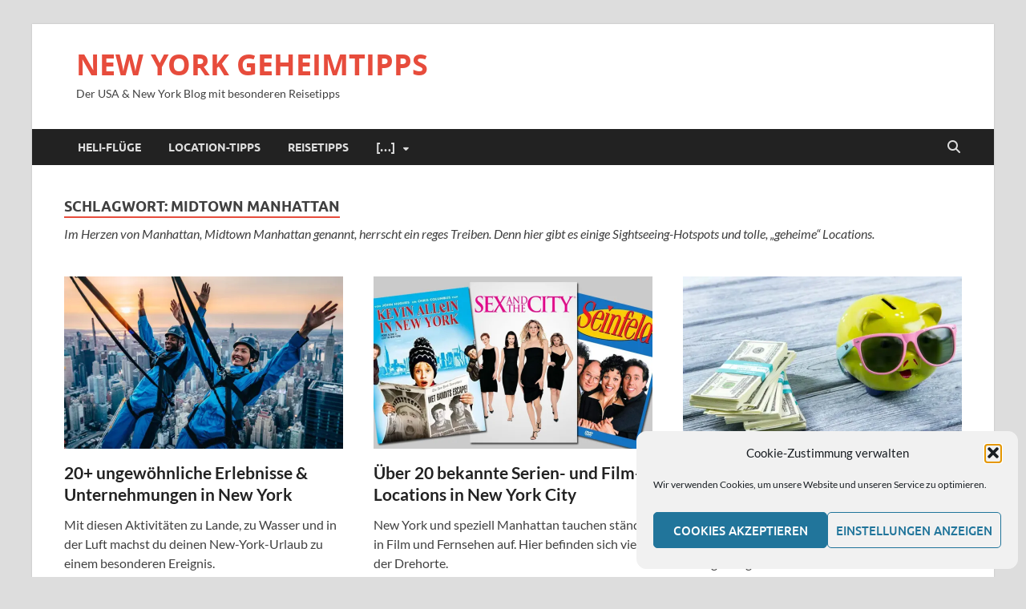

--- FILE ---
content_type: text/html; charset=UTF-8
request_url: https://new-york-geheimtipps.de/tag/midtown-manhattan/
body_size: 17031
content:
<!DOCTYPE html>
<html lang="de">
<head>
<meta charset="UTF-8">
<meta name="viewport" content="width=device-width, initial-scale=1">
<link rel="profile" href="http://gmpg.org/xfn/11">

<meta name='robots' content='index, follow, max-image-preview:large, max-snippet:-1, max-video-preview:-1' />
	<style>img:is([sizes="auto" i], [sizes^="auto," i]) { contain-intrinsic-size: 3000px 1500px }</style>
	
	<!-- This site is optimized with the Yoast SEO plugin v26.8 - https://yoast.com/product/yoast-seo-wordpress/ -->
	<title>Midtown Manhattan Archive - NEW YORK GEHEIMTIPPS</title>
	<meta name="description" content="Im Herzen von Manhattan, Midtown Manhattan genannt, herrscht ein reges Treiben. Hier gibt es einige Sightseeing-Hotspots und tolle, &quot;geheime&quot; Locations." />
	<link rel="canonical" href="https://new-york-geheimtipps.de/tag/midtown-manhattan/" />
	<link rel="next" href="https://new-york-geheimtipps.de/tag/midtown-manhattan/page/2/" />
	<meta property="og:locale" content="de_DE" />
	<meta property="og:type" content="article" />
	<meta property="og:title" content="Midtown Manhattan Archive - NEW YORK GEHEIMTIPPS" />
	<meta property="og:description" content="Im Herzen von Manhattan, Midtown Manhattan genannt, herrscht ein reges Treiben. Hier gibt es einige Sightseeing-Hotspots und tolle, &quot;geheime&quot; Locations." />
	<meta property="og:url" content="https://new-york-geheimtipps.de/tag/midtown-manhattan/" />
	<meta property="og:site_name" content="NEW YORK GEHEIMTIPPS" />
	<meta name="twitter:card" content="summary_large_image" />
	<script type="application/ld+json" class="yoast-schema-graph">{"@context":"https://schema.org","@graph":[{"@type":"CollectionPage","@id":"https://new-york-geheimtipps.de/tag/midtown-manhattan/","url":"https://new-york-geheimtipps.de/tag/midtown-manhattan/","name":"Midtown Manhattan Archive - NEW YORK GEHEIMTIPPS","isPartOf":{"@id":"https://new-york-geheimtipps.de/#website"},"primaryImageOfPage":{"@id":"https://new-york-geheimtipps.de/tag/midtown-manhattan/#primaryimage"},"image":{"@id":"https://new-york-geheimtipps.de/tag/midtown-manhattan/#primaryimage"},"thumbnailUrl":"https://i0.wp.com/new-york-geheimtipps.de/wp-content/uploads/new-york-city-climb.jpg?fit=840%2C525&ssl=1","description":"Im Herzen von Manhattan, Midtown Manhattan genannt, herrscht ein reges Treiben. Hier gibt es einige Sightseeing-Hotspots und tolle, \"geheime\" Locations.","breadcrumb":{"@id":"https://new-york-geheimtipps.de/tag/midtown-manhattan/#breadcrumb"},"inLanguage":"de"},{"@type":"ImageObject","inLanguage":"de","@id":"https://new-york-geheimtipps.de/tag/midtown-manhattan/#primaryimage","url":"https://i0.wp.com/new-york-geheimtipps.de/wp-content/uploads/new-york-city-climb.jpg?fit=840%2C525&ssl=1","contentUrl":"https://i0.wp.com/new-york-geheimtipps.de/wp-content/uploads/new-york-city-climb.jpg?fit=840%2C525&ssl=1","width":840,"height":525,"caption":"New York City Climb Experience (Bild: New York Edge)"},{"@type":"BreadcrumbList","@id":"https://new-york-geheimtipps.de/tag/midtown-manhattan/#breadcrumb","itemListElement":[{"@type":"ListItem","position":1,"name":"Startseite","item":"https://new-york-geheimtipps.de/"},{"@type":"ListItem","position":2,"name":"Midtown Manhattan"}]},{"@type":"WebSite","@id":"https://new-york-geheimtipps.de/#website","url":"https://new-york-geheimtipps.de/","name":"NEW YORK GEHEIMTIPPS","description":"Der USA &amp; New York Blog mit besonderen Reisetipps","potentialAction":[{"@type":"SearchAction","target":{"@type":"EntryPoint","urlTemplate":"https://new-york-geheimtipps.de/?s={search_term_string}"},"query-input":{"@type":"PropertyValueSpecification","valueRequired":true,"valueName":"search_term_string"}}],"inLanguage":"de"}]}</script>
	<!-- / Yoast SEO plugin. -->


<link rel='dns-prefetch' href='//stats.wp.com' />
<link rel='dns-prefetch' href='//v0.wordpress.com' />
<link rel='dns-prefetch' href='//widgets.wp.com' />
<link rel='dns-prefetch' href='//s0.wp.com' />
<link rel='dns-prefetch' href='//0.gravatar.com' />
<link rel='dns-prefetch' href='//1.gravatar.com' />
<link rel='dns-prefetch' href='//2.gravatar.com' />
<link rel='dns-prefetch' href='//jetpack.wordpress.com' />
<link rel='dns-prefetch' href='//public-api.wordpress.com' />
<link rel='preconnect' href='//i0.wp.com' />
<link rel='preconnect' href='//c0.wp.com' />
<link rel="alternate" type="application/rss+xml" title="NEW YORK GEHEIMTIPPS &raquo; Feed" href="https://new-york-geheimtipps.de/feed/" />
<link rel="alternate" type="application/rss+xml" title="NEW YORK GEHEIMTIPPS &raquo; Kommentar-Feed" href="https://new-york-geheimtipps.de/comments/feed/" />
<link rel="alternate" type="application/rss+xml" title="NEW YORK GEHEIMTIPPS &raquo; Midtown Manhattan Schlagwort-Feed" href="https://new-york-geheimtipps.de/tag/midtown-manhattan/feed/" />
<script type="text/javascript">
/* <![CDATA[ */
window._wpemojiSettings = {"baseUrl":"https:\/\/s.w.org\/images\/core\/emoji\/16.0.1\/72x72\/","ext":".png","svgUrl":"https:\/\/s.w.org\/images\/core\/emoji\/16.0.1\/svg\/","svgExt":".svg","source":{"concatemoji":"https:\/\/new-york-geheimtipps.de\/wp-includes\/js\/wp-emoji-release.min.js?ver=6.8.3"}};
/*! This file is auto-generated */
!function(s,n){var o,i,e;function c(e){try{var t={supportTests:e,timestamp:(new Date).valueOf()};sessionStorage.setItem(o,JSON.stringify(t))}catch(e){}}function p(e,t,n){e.clearRect(0,0,e.canvas.width,e.canvas.height),e.fillText(t,0,0);var t=new Uint32Array(e.getImageData(0,0,e.canvas.width,e.canvas.height).data),a=(e.clearRect(0,0,e.canvas.width,e.canvas.height),e.fillText(n,0,0),new Uint32Array(e.getImageData(0,0,e.canvas.width,e.canvas.height).data));return t.every(function(e,t){return e===a[t]})}function u(e,t){e.clearRect(0,0,e.canvas.width,e.canvas.height),e.fillText(t,0,0);for(var n=e.getImageData(16,16,1,1),a=0;a<n.data.length;a++)if(0!==n.data[a])return!1;return!0}function f(e,t,n,a){switch(t){case"flag":return n(e,"\ud83c\udff3\ufe0f\u200d\u26a7\ufe0f","\ud83c\udff3\ufe0f\u200b\u26a7\ufe0f")?!1:!n(e,"\ud83c\udde8\ud83c\uddf6","\ud83c\udde8\u200b\ud83c\uddf6")&&!n(e,"\ud83c\udff4\udb40\udc67\udb40\udc62\udb40\udc65\udb40\udc6e\udb40\udc67\udb40\udc7f","\ud83c\udff4\u200b\udb40\udc67\u200b\udb40\udc62\u200b\udb40\udc65\u200b\udb40\udc6e\u200b\udb40\udc67\u200b\udb40\udc7f");case"emoji":return!a(e,"\ud83e\udedf")}return!1}function g(e,t,n,a){var r="undefined"!=typeof WorkerGlobalScope&&self instanceof WorkerGlobalScope?new OffscreenCanvas(300,150):s.createElement("canvas"),o=r.getContext("2d",{willReadFrequently:!0}),i=(o.textBaseline="top",o.font="600 32px Arial",{});return e.forEach(function(e){i[e]=t(o,e,n,a)}),i}function t(e){var t=s.createElement("script");t.src=e,t.defer=!0,s.head.appendChild(t)}"undefined"!=typeof Promise&&(o="wpEmojiSettingsSupports",i=["flag","emoji"],n.supports={everything:!0,everythingExceptFlag:!0},e=new Promise(function(e){s.addEventListener("DOMContentLoaded",e,{once:!0})}),new Promise(function(t){var n=function(){try{var e=JSON.parse(sessionStorage.getItem(o));if("object"==typeof e&&"number"==typeof e.timestamp&&(new Date).valueOf()<e.timestamp+604800&&"object"==typeof e.supportTests)return e.supportTests}catch(e){}return null}();if(!n){if("undefined"!=typeof Worker&&"undefined"!=typeof OffscreenCanvas&&"undefined"!=typeof URL&&URL.createObjectURL&&"undefined"!=typeof Blob)try{var e="postMessage("+g.toString()+"("+[JSON.stringify(i),f.toString(),p.toString(),u.toString()].join(",")+"));",a=new Blob([e],{type:"text/javascript"}),r=new Worker(URL.createObjectURL(a),{name:"wpTestEmojiSupports"});return void(r.onmessage=function(e){c(n=e.data),r.terminate(),t(n)})}catch(e){}c(n=g(i,f,p,u))}t(n)}).then(function(e){for(var t in e)n.supports[t]=e[t],n.supports.everything=n.supports.everything&&n.supports[t],"flag"!==t&&(n.supports.everythingExceptFlag=n.supports.everythingExceptFlag&&n.supports[t]);n.supports.everythingExceptFlag=n.supports.everythingExceptFlag&&!n.supports.flag,n.DOMReady=!1,n.readyCallback=function(){n.DOMReady=!0}}).then(function(){return e}).then(function(){var e;n.supports.everything||(n.readyCallback(),(e=n.source||{}).concatemoji?t(e.concatemoji):e.wpemoji&&e.twemoji&&(t(e.twemoji),t(e.wpemoji)))}))}((window,document),window._wpemojiSettings);
/* ]]> */
</script>
<style id='wp-emoji-styles-inline-css' type='text/css'>

	img.wp-smiley, img.emoji {
		display: inline !important;
		border: none !important;
		box-shadow: none !important;
		height: 1em !important;
		width: 1em !important;
		margin: 0 0.07em !important;
		vertical-align: -0.1em !important;
		background: none !important;
		padding: 0 !important;
	}
</style>
<link rel='stylesheet' id='wp-block-library-css' href='https://c0.wp.com/c/6.8.3/wp-includes/css/dist/block-library/style.min.css' type='text/css' media='all' />
<style id='wp-block-library-theme-inline-css' type='text/css'>
.wp-block-audio :where(figcaption){color:#555;font-size:13px;text-align:center}.is-dark-theme .wp-block-audio :where(figcaption){color:#ffffffa6}.wp-block-audio{margin:0 0 1em}.wp-block-code{border:1px solid #ccc;border-radius:4px;font-family:Menlo,Consolas,monaco,monospace;padding:.8em 1em}.wp-block-embed :where(figcaption){color:#555;font-size:13px;text-align:center}.is-dark-theme .wp-block-embed :where(figcaption){color:#ffffffa6}.wp-block-embed{margin:0 0 1em}.blocks-gallery-caption{color:#555;font-size:13px;text-align:center}.is-dark-theme .blocks-gallery-caption{color:#ffffffa6}:root :where(.wp-block-image figcaption){color:#555;font-size:13px;text-align:center}.is-dark-theme :root :where(.wp-block-image figcaption){color:#ffffffa6}.wp-block-image{margin:0 0 1em}.wp-block-pullquote{border-bottom:4px solid;border-top:4px solid;color:currentColor;margin-bottom:1.75em}.wp-block-pullquote cite,.wp-block-pullquote footer,.wp-block-pullquote__citation{color:currentColor;font-size:.8125em;font-style:normal;text-transform:uppercase}.wp-block-quote{border-left:.25em solid;margin:0 0 1.75em;padding-left:1em}.wp-block-quote cite,.wp-block-quote footer{color:currentColor;font-size:.8125em;font-style:normal;position:relative}.wp-block-quote:where(.has-text-align-right){border-left:none;border-right:.25em solid;padding-left:0;padding-right:1em}.wp-block-quote:where(.has-text-align-center){border:none;padding-left:0}.wp-block-quote.is-large,.wp-block-quote.is-style-large,.wp-block-quote:where(.is-style-plain){border:none}.wp-block-search .wp-block-search__label{font-weight:700}.wp-block-search__button{border:1px solid #ccc;padding:.375em .625em}:where(.wp-block-group.has-background){padding:1.25em 2.375em}.wp-block-separator.has-css-opacity{opacity:.4}.wp-block-separator{border:none;border-bottom:2px solid;margin-left:auto;margin-right:auto}.wp-block-separator.has-alpha-channel-opacity{opacity:1}.wp-block-separator:not(.is-style-wide):not(.is-style-dots){width:100px}.wp-block-separator.has-background:not(.is-style-dots){border-bottom:none;height:1px}.wp-block-separator.has-background:not(.is-style-wide):not(.is-style-dots){height:2px}.wp-block-table{margin:0 0 1em}.wp-block-table td,.wp-block-table th{word-break:normal}.wp-block-table :where(figcaption){color:#555;font-size:13px;text-align:center}.is-dark-theme .wp-block-table :where(figcaption){color:#ffffffa6}.wp-block-video :where(figcaption){color:#555;font-size:13px;text-align:center}.is-dark-theme .wp-block-video :where(figcaption){color:#ffffffa6}.wp-block-video{margin:0 0 1em}:root :where(.wp-block-template-part.has-background){margin-bottom:0;margin-top:0;padding:1.25em 2.375em}
</style>
<style id='classic-theme-styles-inline-css' type='text/css'>
/*! This file is auto-generated */
.wp-block-button__link{color:#fff;background-color:#32373c;border-radius:9999px;box-shadow:none;text-decoration:none;padding:calc(.667em + 2px) calc(1.333em + 2px);font-size:1.125em}.wp-block-file__button{background:#32373c;color:#fff;text-decoration:none}
</style>
<style id='search-meter-recent-searches-style-inline-css' type='text/css'>
.wp-block-search-meter-recent-searches>h2{margin-block-end:0;margin-block-start:0}.wp-block-search-meter-recent-searches>ul{list-style:none;padding-left:0}

</style>
<style id='search-meter-popular-searches-style-inline-css' type='text/css'>
.wp-block-search-meter-popular-searches>h2{margin-block-end:0;margin-block-start:0}.wp-block-search-meter-popular-searches>ul{list-style:none;padding-left:0}

</style>
<link rel='stylesheet' id='mediaelement-css' href='https://c0.wp.com/c/6.8.3/wp-includes/js/mediaelement/mediaelementplayer-legacy.min.css' type='text/css' media='all' />
<link rel='stylesheet' id='wp-mediaelement-css' href='https://c0.wp.com/c/6.8.3/wp-includes/js/mediaelement/wp-mediaelement.min.css' type='text/css' media='all' />
<style id='jetpack-sharing-buttons-style-inline-css' type='text/css'>
.jetpack-sharing-buttons__services-list{display:flex;flex-direction:row;flex-wrap:wrap;gap:0;list-style-type:none;margin:5px;padding:0}.jetpack-sharing-buttons__services-list.has-small-icon-size{font-size:12px}.jetpack-sharing-buttons__services-list.has-normal-icon-size{font-size:16px}.jetpack-sharing-buttons__services-list.has-large-icon-size{font-size:24px}.jetpack-sharing-buttons__services-list.has-huge-icon-size{font-size:36px}@media print{.jetpack-sharing-buttons__services-list{display:none!important}}.editor-styles-wrapper .wp-block-jetpack-sharing-buttons{gap:0;padding-inline-start:0}ul.jetpack-sharing-buttons__services-list.has-background{padding:1.25em 2.375em}
</style>
<style id='global-styles-inline-css' type='text/css'>
:root{--wp--preset--aspect-ratio--square: 1;--wp--preset--aspect-ratio--4-3: 4/3;--wp--preset--aspect-ratio--3-4: 3/4;--wp--preset--aspect-ratio--3-2: 3/2;--wp--preset--aspect-ratio--2-3: 2/3;--wp--preset--aspect-ratio--16-9: 16/9;--wp--preset--aspect-ratio--9-16: 9/16;--wp--preset--color--black: #000000;--wp--preset--color--cyan-bluish-gray: #abb8c3;--wp--preset--color--white: #ffffff;--wp--preset--color--pale-pink: #f78da7;--wp--preset--color--vivid-red: #cf2e2e;--wp--preset--color--luminous-vivid-orange: #ff6900;--wp--preset--color--luminous-vivid-amber: #fcb900;--wp--preset--color--light-green-cyan: #7bdcb5;--wp--preset--color--vivid-green-cyan: #00d084;--wp--preset--color--pale-cyan-blue: #8ed1fc;--wp--preset--color--vivid-cyan-blue: #0693e3;--wp--preset--color--vivid-purple: #9b51e0;--wp--preset--gradient--vivid-cyan-blue-to-vivid-purple: linear-gradient(135deg,rgba(6,147,227,1) 0%,rgb(155,81,224) 100%);--wp--preset--gradient--light-green-cyan-to-vivid-green-cyan: linear-gradient(135deg,rgb(122,220,180) 0%,rgb(0,208,130) 100%);--wp--preset--gradient--luminous-vivid-amber-to-luminous-vivid-orange: linear-gradient(135deg,rgba(252,185,0,1) 0%,rgba(255,105,0,1) 100%);--wp--preset--gradient--luminous-vivid-orange-to-vivid-red: linear-gradient(135deg,rgba(255,105,0,1) 0%,rgb(207,46,46) 100%);--wp--preset--gradient--very-light-gray-to-cyan-bluish-gray: linear-gradient(135deg,rgb(238,238,238) 0%,rgb(169,184,195) 100%);--wp--preset--gradient--cool-to-warm-spectrum: linear-gradient(135deg,rgb(74,234,220) 0%,rgb(151,120,209) 20%,rgb(207,42,186) 40%,rgb(238,44,130) 60%,rgb(251,105,98) 80%,rgb(254,248,76) 100%);--wp--preset--gradient--blush-light-purple: linear-gradient(135deg,rgb(255,206,236) 0%,rgb(152,150,240) 100%);--wp--preset--gradient--blush-bordeaux: linear-gradient(135deg,rgb(254,205,165) 0%,rgb(254,45,45) 50%,rgb(107,0,62) 100%);--wp--preset--gradient--luminous-dusk: linear-gradient(135deg,rgb(255,203,112) 0%,rgb(199,81,192) 50%,rgb(65,88,208) 100%);--wp--preset--gradient--pale-ocean: linear-gradient(135deg,rgb(255,245,203) 0%,rgb(182,227,212) 50%,rgb(51,167,181) 100%);--wp--preset--gradient--electric-grass: linear-gradient(135deg,rgb(202,248,128) 0%,rgb(113,206,126) 100%);--wp--preset--gradient--midnight: linear-gradient(135deg,rgb(2,3,129) 0%,rgb(40,116,252) 100%);--wp--preset--font-size--small: 13px;--wp--preset--font-size--medium: 20px;--wp--preset--font-size--large: 36px;--wp--preset--font-size--x-large: 42px;--wp--preset--spacing--20: 0.44rem;--wp--preset--spacing--30: 0.67rem;--wp--preset--spacing--40: 1rem;--wp--preset--spacing--50: 1.5rem;--wp--preset--spacing--60: 2.25rem;--wp--preset--spacing--70: 3.38rem;--wp--preset--spacing--80: 5.06rem;--wp--preset--shadow--natural: 6px 6px 9px rgba(0, 0, 0, 0.2);--wp--preset--shadow--deep: 12px 12px 50px rgba(0, 0, 0, 0.4);--wp--preset--shadow--sharp: 6px 6px 0px rgba(0, 0, 0, 0.2);--wp--preset--shadow--outlined: 6px 6px 0px -3px rgba(255, 255, 255, 1), 6px 6px rgba(0, 0, 0, 1);--wp--preset--shadow--crisp: 6px 6px 0px rgba(0, 0, 0, 1);}:where(.is-layout-flex){gap: 0.5em;}:where(.is-layout-grid){gap: 0.5em;}body .is-layout-flex{display: flex;}.is-layout-flex{flex-wrap: wrap;align-items: center;}.is-layout-flex > :is(*, div){margin: 0;}body .is-layout-grid{display: grid;}.is-layout-grid > :is(*, div){margin: 0;}:where(.wp-block-columns.is-layout-flex){gap: 2em;}:where(.wp-block-columns.is-layout-grid){gap: 2em;}:where(.wp-block-post-template.is-layout-flex){gap: 1.25em;}:where(.wp-block-post-template.is-layout-grid){gap: 1.25em;}.has-black-color{color: var(--wp--preset--color--black) !important;}.has-cyan-bluish-gray-color{color: var(--wp--preset--color--cyan-bluish-gray) !important;}.has-white-color{color: var(--wp--preset--color--white) !important;}.has-pale-pink-color{color: var(--wp--preset--color--pale-pink) !important;}.has-vivid-red-color{color: var(--wp--preset--color--vivid-red) !important;}.has-luminous-vivid-orange-color{color: var(--wp--preset--color--luminous-vivid-orange) !important;}.has-luminous-vivid-amber-color{color: var(--wp--preset--color--luminous-vivid-amber) !important;}.has-light-green-cyan-color{color: var(--wp--preset--color--light-green-cyan) !important;}.has-vivid-green-cyan-color{color: var(--wp--preset--color--vivid-green-cyan) !important;}.has-pale-cyan-blue-color{color: var(--wp--preset--color--pale-cyan-blue) !important;}.has-vivid-cyan-blue-color{color: var(--wp--preset--color--vivid-cyan-blue) !important;}.has-vivid-purple-color{color: var(--wp--preset--color--vivid-purple) !important;}.has-black-background-color{background-color: var(--wp--preset--color--black) !important;}.has-cyan-bluish-gray-background-color{background-color: var(--wp--preset--color--cyan-bluish-gray) !important;}.has-white-background-color{background-color: var(--wp--preset--color--white) !important;}.has-pale-pink-background-color{background-color: var(--wp--preset--color--pale-pink) !important;}.has-vivid-red-background-color{background-color: var(--wp--preset--color--vivid-red) !important;}.has-luminous-vivid-orange-background-color{background-color: var(--wp--preset--color--luminous-vivid-orange) !important;}.has-luminous-vivid-amber-background-color{background-color: var(--wp--preset--color--luminous-vivid-amber) !important;}.has-light-green-cyan-background-color{background-color: var(--wp--preset--color--light-green-cyan) !important;}.has-vivid-green-cyan-background-color{background-color: var(--wp--preset--color--vivid-green-cyan) !important;}.has-pale-cyan-blue-background-color{background-color: var(--wp--preset--color--pale-cyan-blue) !important;}.has-vivid-cyan-blue-background-color{background-color: var(--wp--preset--color--vivid-cyan-blue) !important;}.has-vivid-purple-background-color{background-color: var(--wp--preset--color--vivid-purple) !important;}.has-black-border-color{border-color: var(--wp--preset--color--black) !important;}.has-cyan-bluish-gray-border-color{border-color: var(--wp--preset--color--cyan-bluish-gray) !important;}.has-white-border-color{border-color: var(--wp--preset--color--white) !important;}.has-pale-pink-border-color{border-color: var(--wp--preset--color--pale-pink) !important;}.has-vivid-red-border-color{border-color: var(--wp--preset--color--vivid-red) !important;}.has-luminous-vivid-orange-border-color{border-color: var(--wp--preset--color--luminous-vivid-orange) !important;}.has-luminous-vivid-amber-border-color{border-color: var(--wp--preset--color--luminous-vivid-amber) !important;}.has-light-green-cyan-border-color{border-color: var(--wp--preset--color--light-green-cyan) !important;}.has-vivid-green-cyan-border-color{border-color: var(--wp--preset--color--vivid-green-cyan) !important;}.has-pale-cyan-blue-border-color{border-color: var(--wp--preset--color--pale-cyan-blue) !important;}.has-vivid-cyan-blue-border-color{border-color: var(--wp--preset--color--vivid-cyan-blue) !important;}.has-vivid-purple-border-color{border-color: var(--wp--preset--color--vivid-purple) !important;}.has-vivid-cyan-blue-to-vivid-purple-gradient-background{background: var(--wp--preset--gradient--vivid-cyan-blue-to-vivid-purple) !important;}.has-light-green-cyan-to-vivid-green-cyan-gradient-background{background: var(--wp--preset--gradient--light-green-cyan-to-vivid-green-cyan) !important;}.has-luminous-vivid-amber-to-luminous-vivid-orange-gradient-background{background: var(--wp--preset--gradient--luminous-vivid-amber-to-luminous-vivid-orange) !important;}.has-luminous-vivid-orange-to-vivid-red-gradient-background{background: var(--wp--preset--gradient--luminous-vivid-orange-to-vivid-red) !important;}.has-very-light-gray-to-cyan-bluish-gray-gradient-background{background: var(--wp--preset--gradient--very-light-gray-to-cyan-bluish-gray) !important;}.has-cool-to-warm-spectrum-gradient-background{background: var(--wp--preset--gradient--cool-to-warm-spectrum) !important;}.has-blush-light-purple-gradient-background{background: var(--wp--preset--gradient--blush-light-purple) !important;}.has-blush-bordeaux-gradient-background{background: var(--wp--preset--gradient--blush-bordeaux) !important;}.has-luminous-dusk-gradient-background{background: var(--wp--preset--gradient--luminous-dusk) !important;}.has-pale-ocean-gradient-background{background: var(--wp--preset--gradient--pale-ocean) !important;}.has-electric-grass-gradient-background{background: var(--wp--preset--gradient--electric-grass) !important;}.has-midnight-gradient-background{background: var(--wp--preset--gradient--midnight) !important;}.has-small-font-size{font-size: var(--wp--preset--font-size--small) !important;}.has-medium-font-size{font-size: var(--wp--preset--font-size--medium) !important;}.has-large-font-size{font-size: var(--wp--preset--font-size--large) !important;}.has-x-large-font-size{font-size: var(--wp--preset--font-size--x-large) !important;}
:where(.wp-block-post-template.is-layout-flex){gap: 1.25em;}:where(.wp-block-post-template.is-layout-grid){gap: 1.25em;}
:where(.wp-block-columns.is-layout-flex){gap: 2em;}:where(.wp-block-columns.is-layout-grid){gap: 2em;}
:root :where(.wp-block-pullquote){font-size: 1.5em;line-height: 1.6;}
</style>
<link rel='stylesheet' id='contact-form-7-css' href='https://new-york-geheimtipps.de/wp-content/plugins/contact-form-7/includes/css/styles.css?ver=6.1.4' type='text/css' media='all' />
<link rel='stylesheet' id='quiz-maker-css' href='https://new-york-geheimtipps.de/wp-content/plugins/quiz-maker/public/css/quiz-maker-public.css?ver=6.7.0.95' type='text/css' media='all' />
<link rel='stylesheet' id='cmplz-general-css' href='https://new-york-geheimtipps.de/wp-content/plugins/complianz-gdpr/assets/css/cookieblocker.min.css?ver=1766002792' type='text/css' media='all' />
<link rel='stylesheet' id='ivory-search-styles-css' href='https://new-york-geheimtipps.de/wp-content/plugins/add-search-to-menu/public/css/ivory-search.min.css?ver=5.5.13' type='text/css' media='all' />
<link rel='stylesheet' id='hitmag-fonts-css' href='https://new-york-geheimtipps.de/wp-content/themes/hitmag/css/fonts.css' type='text/css' media='all' />
<link rel='stylesheet' id='hitmag-font-awesome-css' href='https://new-york-geheimtipps.de/wp-content/themes/hitmag/css/all.min.css?ver=6.5.1' type='text/css' media='all' />
<link rel='stylesheet' id='hitmag-style-css' href='https://new-york-geheimtipps.de/wp-content/themes/hitmag/style.css?ver=1.4.2' type='text/css' media='all' />
<link rel='stylesheet' id='jetpack_likes-css' href='https://c0.wp.com/p/jetpack/15.4/modules/likes/style.css' type='text/css' media='all' />
<link rel='stylesheet' id='newsletter-css' href='https://new-york-geheimtipps.de/wp-content/plugins/newsletter/style.css?ver=9.1.1' type='text/css' media='all' />
<script type="text/javascript" src="https://c0.wp.com/c/6.8.3/wp-includes/js/jquery/jquery.min.js" id="jquery-core-js"></script>
<script type="text/javascript" src="https://c0.wp.com/c/6.8.3/wp-includes/js/jquery/jquery-migrate.min.js" id="jquery-migrate-js"></script>
<!--[if lt IE 9]>
<script type="text/javascript" src="https://new-york-geheimtipps.de/wp-content/themes/hitmag/js/html5shiv.min.js?ver=6.8.3" id="html5shiv-js"></script>
<![endif]-->
<link rel="https://api.w.org/" href="https://new-york-geheimtipps.de/wp-json/" /><link rel="alternate" title="JSON" type="application/json" href="https://new-york-geheimtipps.de/wp-json/wp/v2/tags/178" /><link rel="EditURI" type="application/rsd+xml" title="RSD" href="https://new-york-geheimtipps.de/xmlrpc.php?rsd" />
<meta name="generator" content="WordPress 6.8.3" />

<!-- This site is using AdRotate v5.17.1 to display their advertisements - https://ajdg.solutions/ -->
<!-- AdRotate CSS -->
<style type="text/css" media="screen">
	.g { margin:0px; padding:0px; overflow:hidden; line-height:1; zoom:1; }
	.g img { height:auto; }
	.g-col { position:relative; float:left; }
	.g-col:first-child { margin-left: 0; }
	.g-col:last-child { margin-right: 0; }
	@media only screen and (max-width: 480px) {
		.g-col, .g-dyn, .g-single { width:100%; margin-left:0; margin-right:0; }
	}
</style>
<!-- /AdRotate CSS -->

	<style>img#wpstats{display:none}</style>
					<style>.cmplz-hidden {
					display: none !important;
				}</style><!-- Analytics by WP Statistics - https://wp-statistics.com -->
		<style type="text/css">
			
			button,
			input[type="button"],
			input[type="reset"],
			input[type="submit"] {
				background: #E74C3C;
			}

            .th-readmore {
                background: #E74C3C;
            }           

            a:hover {
                color: #E74C3C;
            } 

            .main-navigation a:hover {
                background-color: #E74C3C;
            }

            .main-navigation .current_page_item > a,
            .main-navigation .current-menu-item > a,
            .main-navigation .current_page_ancestor > a,
            .main-navigation .current-menu-ancestor > a {
                background-color: #E74C3C;
            }

            #main-nav-button:hover {
                background-color: #E74C3C;
            }

            .post-navigation .post-title:hover {
                color: #E74C3C;
            }

            .top-navigation a:hover {
                color: #E74C3C;
            }

            .top-navigation ul ul a:hover {
                background: #E74C3C;
            }

            #top-nav-button:hover {
                color: #E74C3C;
            }

            .responsive-mainnav li a:hover,
            .responsive-topnav li a:hover {
                background: #E74C3C;
            }

            #hm-search-form .search-form .search-submit {
                background-color: #E74C3C;
            }

            .nav-links .current {
                background: #E74C3C;
            }

            .is-style-hitmag-widget-title,
            .elementor-widget-container h5,
            .widgettitle,
            .widget-title {
                border-bottom: 2px solid #E74C3C;
            }

            .footer-widget-title {
                border-bottom: 2px solid #E74C3C;
            }

            .widget-area a:hover {
                color: #E74C3C;
            }

            .footer-widget-area .widget a:hover {
                color: #E74C3C;
            }

            .site-info a:hover {
                color: #E74C3C;
            }

            .wp-block-search .wp-block-search__button,
            .search-form .search-submit {
                background: #E74C3C;
            }

            .hmb-entry-title a:hover {
                color: #E74C3C;
            }

            .hmb-entry-meta a:hover,
            .hms-meta a:hover {
                color: #E74C3C;
            }

            .hms-title a:hover {
                color: #E74C3C;
            }

            .hmw-grid-post .post-title a:hover {
                color: #E74C3C;
            }

            .footer-widget-area .hmw-grid-post .post-title a:hover,
            .footer-widget-area .hmb-entry-title a:hover,
            .footer-widget-area .hms-title a:hover {
                color: #E74C3C;
            }

            .hm-tabs-wdt .ui-state-active {
                border-bottom: 2px solid #E74C3C;
            }

            a.hm-viewall {
                background: #E74C3C;
            }

            #hitmag-tags a,
            .widget_tag_cloud .tagcloud a {
                background: #E74C3C;
            }

            .site-title a {
                color: #E74C3C;
            }

            .hitmag-post .entry-title a:hover {
                color: #E74C3C;
            }

            .hitmag-post .entry-meta a:hover {
                color: #E74C3C;
            }

            .cat-links a {
                color: #E74C3C;
            }

            .hitmag-single .entry-meta a:hover {
                color: #E74C3C;
            }

            .hitmag-single .author a:hover {
                color: #E74C3C;
            }

            .hm-author-content .author-posts-link {
                color: #E74C3C;
            }

            .hm-tags-links a:hover {
                background: #E74C3C;
            }

            .hm-tagged {
                background: #E74C3C;
            }

            .hm-edit-link a.post-edit-link {
                background: #E74C3C;
            }

            .arc-page-title {
                border-bottom: 2px solid #E74C3C;
            }

            .srch-page-title {
                border-bottom: 2px solid #E74C3C;
            }

            .hm-slider-details .cat-links {
                background: #E74C3C;
            }

            .hm-rel-post .post-title a:hover {
                color: #E74C3C;
            }

            .comment-author a {
                color: #E74C3C;
            }

            .comment-metadata a:hover,
            .comment-metadata a:focus,
            .pingback .comment-edit-link:hover,
            .pingback .comment-edit-link:focus {
                color: #E74C3C;
            }

            .comment-reply-link:hover,
            .comment-reply-link:focus {
                background: #E74C3C;
            }

            .required {
                color: #E74C3C;
            }

            blockquote {
                border-left: 3px solid #E74C3C;
            }

            .comment-reply-title small a:before {
                color: #E74C3C;
            }
            
            .woocommerce ul.products li.product h3:hover,
            .woocommerce-widget-area ul li a:hover,
            .woocommerce-loop-product__title:hover {
                color: #E74C3C;
            }

            .woocommerce-product-search input[type="submit"],
            .woocommerce #respond input#submit, 
            .woocommerce a.button, 
            .woocommerce button.button, 
            .woocommerce input.button,
            .woocommerce nav.woocommerce-pagination ul li a:focus,
            .woocommerce nav.woocommerce-pagination ul li a:hover,
            .woocommerce nav.woocommerce-pagination ul li span.current,
            .woocommerce span.onsale,
            .woocommerce-widget-area .widget-title,
            .woocommerce #respond input#submit.alt,
            .woocommerce a.button.alt,
            .woocommerce button.button.alt,
            .woocommerce input.button.alt {
                background: #E74C3C;
            }
            
            .wp-block-quote,
            .wp-block-quote:not(.is-large):not(.is-style-large) {
                border-left: 3px solid #E74C3C;
            }		</style>
	<link rel="icon" href="https://i0.wp.com/new-york-geheimtipps.de/wp-content/uploads/cropped-nyg-logo.jpg?fit=32%2C32&#038;ssl=1" sizes="32x32" />
<link rel="icon" href="https://i0.wp.com/new-york-geheimtipps.de/wp-content/uploads/cropped-nyg-logo.jpg?fit=192%2C192&#038;ssl=1" sizes="192x192" />
<link rel="apple-touch-icon" href="https://i0.wp.com/new-york-geheimtipps.de/wp-content/uploads/cropped-nyg-logo.jpg?fit=180%2C180&#038;ssl=1" />
<meta name="msapplication-TileImage" content="https://i0.wp.com/new-york-geheimtipps.de/wp-content/uploads/cropped-nyg-logo.jpg?fit=270%2C270&#038;ssl=1" />
<style id="kirki-inline-styles"></style></head>

<body class="archive tag tag-midtown-manhattan tag-178 wp-embed-responsive wp-theme-hitmag hitmag group-blog hfeed th-no-sidebar">



<div id="page" class="site hitmag-wrapper">
	<a class="skip-link screen-reader-text" href="#content">Zum Inhalt springen</a>

	
	<header id="masthead" class="site-header" role="banner">

		
		
		<div class="header-main-area ">
			<div class="hm-container">
			<div class="site-branding">
				<div class="site-branding-content">
					<div class="hm-logo">
											</div><!-- .hm-logo -->

					<div class="hm-site-title">
													<p class="site-title"><a href="https://new-york-geheimtipps.de/" rel="home">NEW YORK GEHEIMTIPPS</a></p>
													<p class="site-description">Der USA &amp; New York Blog mit besonderen Reisetipps</p>
											</div><!-- .hm-site-title -->
				</div><!-- .site-branding-content -->
			</div><!-- .site-branding -->

			
						</div><!-- .hm-container -->
		</div><!-- .header-main-area -->

		
		<div class="hm-nav-container">
			<nav id="site-navigation" class="main-navigation" role="navigation">
				<div class="hm-container">
					<div class="menu-hauptnavi-container"><ul id="primary-menu" class="menu"><li id="menu-item-2980" class="menu-item menu-item-type-custom menu-item-object-custom menu-item-2980"><a href="https://new-york-geheimtipps.de/new-york-helikopterflug-kosten/">Heli-Flüge</a></li>
<li id="menu-item-623" class="menu-item menu-item-type-taxonomy menu-item-object-category menu-item-623"><a href="https://new-york-geheimtipps.de/category/new-york-location-insider-tipps/">Location-Tipps</a></li>
<li id="menu-item-624" class="menu-item menu-item-type-taxonomy menu-item-object-category menu-item-624"><a href="https://new-york-geheimtipps.de/category/new-york-reise-ratgeber/">Reisetipps</a></li>
<li id="menu-item-6096" class="menu-item menu-item-type-custom menu-item-object-custom menu-item-has-children menu-item-6096"><a href="/">[&#8230;]</a>
<ul class="sub-menu">
	<li id="menu-item-6099" class="menu-item menu-item-type-post_type menu-item-object-page menu-item-6099"><a href="https://new-york-geheimtipps.de/kontakt/">Kontakt</a></li>
	<li id="menu-item-6098" class="menu-item menu-item-type-post_type menu-item-object-page menu-item-6098"><a href="https://new-york-geheimtipps.de/impressum/">Impressum</a></li>
	<li id="menu-item-6097" class="menu-item menu-item-type-post_type menu-item-object-page menu-item-privacy-policy menu-item-6097"><a rel="privacy-policy" href="https://new-york-geheimtipps.de/datenschutzerklaerung/">Datenschutzerklärung</a></li>
</ul>
</li>
</ul></div>					
											<button class="hm-search-button-icon" aria-label="Suche öffnen"></button>
						<div class="hm-search-box-container">
							<div class="hm-search-box">
								<form role="search" method="get" class="search-form" action="https://new-york-geheimtipps.de/">
				<label>
					<span class="screen-reader-text">Suche nach:</span>
					<input type="search" class="search-field" placeholder="Suchen …" value="" name="s" />
				</label>
				<input type="submit" class="search-submit" value="Suchen" />
			</form>							</div><!-- th-search-box -->
						</div><!-- .th-search-box-container -->
									</div><!-- .hm-container -->
			</nav><!-- #site-navigation -->
			<div class="hm-nwrap">
								<a href="#" class="navbutton" id="main-nav-button">
					<span class="main-nav-btn-lbl">Hauptmenü</span>				</a>
			</div>
			<div class="responsive-mainnav"></div>
		</div><!-- .hm-nav-container -->

		
	</header><!-- #masthead -->

	
	<div id="content" class="site-content">
		<div class="hm-container">

<div id="primary" class="content-area">
	<main id="main" class="site-main" role="main">

	
	
	
			<header class="page-header">
				<h1 class="page-title arc-page-title">Schlagwort: <span>Midtown Manhattan</span></h1><div class="archive-description"><p>Im Herzen von Manhattan, Midtown Manhattan genannt, herrscht ein reges Treiben. Denn hier gibt es einige Sightseeing-Hotspots und tolle, &#8222;geheime&#8220; Locations.</p>
</div>			</header><!-- .page-header -->

			<div class="posts-wrap th-grid-3">
<article id="post-733" class="hitmag-post post-733 post type-post status-publish format-standard has-post-thumbnail hentry category-new-york-location-insider-tipps category-new-york-reise-ratgeber tag-broadway tag-brooklyn tag-central-park tag-coney-island tag-east-river tag-fahrrad tag-harlem tag-hudson-river tag-kurioses tag-lower-manhattan tag-manhattan tag-midtown-manhattan tag-museum tag-new-york tag-parks tag-reisen tag-theatre-district tag-usa">

		
			<a href="https://new-york-geheimtipps.de/new-york-ungewoehnliche-aktivitaeten/" title="20+ ungewöhnliche Erlebnisse &#038; Unternehmungen in New York">
			<div class="archive-thumb">
			<img width="348" height="215" src="https://i0.wp.com/new-york-geheimtipps.de/wp-content/uploads/new-york-city-climb.jpg?resize=348%2C215&amp;ssl=1" class="attachment-hitmag-grid size-hitmag-grid wp-post-image" alt="New York City Climb Experience (Bild: New York Edge)" decoding="async" fetchpriority="high" srcset="https://i0.wp.com/new-york-geheimtipps.de/wp-content/uploads/new-york-city-climb.jpg?resize=200%2C125&amp;ssl=1 200w, https://i0.wp.com/new-york-geheimtipps.de/wp-content/uploads/new-york-city-climb.jpg?zoom=2&amp;resize=348%2C215&amp;ssl=1 696w" sizes="(max-width: 348px) 100vw, 348px" />			</div><!-- .archive-thumb -->
		</a>
		
	<div class="archive-content">

		
		<header class="entry-header">
			<h3 class="entry-title"><a href="https://new-york-geheimtipps.de/new-york-ungewoehnliche-aktivitaeten/" rel="bookmark">20+ ungewöhnliche Erlebnisse &#038; Unternehmungen in New York</a></h3>			<div class="entry-meta">
							</div><!-- .entry-meta -->
					</header><!-- .entry-header -->

		<div class="entry-summary">
			<p>Mit diesen Aktivitäten zu Lande, zu Wasser und in der Luft machst du deinen New-York-Urlaub zu einem besonderen Ereignis.</p>

		</div><!-- .entry-summary -->
		
	</div><!-- .archive-content -->

	
</article><!-- #post-## -->
<article id="post-1968" class="hitmag-post post-1968 post type-post status-publish format-standard has-post-thumbnail hentry category-anzeige category-new-york-location-insider-tipps tag-5th-avenue tag-broadway tag-brooklyn tag-central-park tag-coney-island tag-dumbo tag-east-river tag-east-village tag-financial-district tag-greenwich-village tag-harlem tag-lower-manhattan tag-manhattan tag-midtown-manhattan tag-museum tag-new-york tag-parks tag-queens tag-reisen tag-times-square tag-tribeca tag-usa tag-wallstreet tag-washington-square-park">

		
			<a href="https://new-york-geheimtipps.de/film-tv-drehorte/" title="Über 20 bekannte Serien- und Film-Locations in New York City">
			<div class="archive-thumb">
			<img width="348" height="215" src="https://i0.wp.com/new-york-geheimtipps.de/wp-content/uploads/new-york-film-serien-locati.jpg?resize=348%2C215&amp;ssl=1" class="attachment-hitmag-grid size-hitmag-grid wp-post-image" alt="New York - Locations wo berühmte TV-Serien und Filme gedreht wurden" decoding="async" srcset="https://i0.wp.com/new-york-geheimtipps.de/wp-content/uploads/new-york-film-serien-locati.jpg?resize=200%2C125&amp;ssl=1 200w, https://i0.wp.com/new-york-geheimtipps.de/wp-content/uploads/new-york-film-serien-locati.jpg?zoom=2&amp;resize=348%2C215&amp;ssl=1 696w" sizes="(max-width: 348px) 100vw, 348px" />			</div><!-- .archive-thumb -->
		</a>
		
	<div class="archive-content">

		
		<header class="entry-header">
			<h3 class="entry-title"><a href="https://new-york-geheimtipps.de/film-tv-drehorte/" rel="bookmark">Über 20 bekannte Serien- und Film-Locations in New York City</a></h3>			<div class="entry-meta">
							</div><!-- .entry-meta -->
					</header><!-- .entry-header -->

		<div class="entry-summary">
			<p>New York und speziell Manhattan tauchen ständig in Film und Fernsehen auf. Hier befinden sich viele der Drehorte.</p>

		</div><!-- .entry-summary -->
		
	</div><!-- .archive-content -->

	
</article><!-- #post-## -->
<article id="post-2598" class="hitmag-post post-2598 post type-post status-publish format-standard has-post-thumbnail hentry category-new-york-reise-ratgeber tag-lower-manhattan tag-manhattan tag-midtown-manhattan tag-new-york tag-reisen tag-subway tag-usa">

		
			<a href="https://new-york-geheimtipps.de/new-york-reise-spartipps/" title="New York Spartipps: Wie du bei deiner Reise weniger Geld brauchst">
			<div class="archive-thumb">
			<img width="348" height="215" src="https://i0.wp.com/new-york-geheimtipps.de/wp-content/uploads/new-york-spartipps.jpg?resize=348%2C215&amp;ssl=1" class="attachment-hitmag-grid size-hitmag-grid wp-post-image" alt="New York Spartipps - Wie bei einer New York Reise viel Geld sparen kann (Bild: Freepik)" decoding="async" srcset="https://i0.wp.com/new-york-geheimtipps.de/wp-content/uploads/new-york-spartipps.jpg?resize=200%2C125&amp;ssl=1 200w, https://i0.wp.com/new-york-geheimtipps.de/wp-content/uploads/new-york-spartipps.jpg?zoom=2&amp;resize=348%2C215&amp;ssl=1 696w" sizes="(max-width: 348px) 100vw, 348px" />			</div><!-- .archive-thumb -->
		</a>
		
	<div class="archive-content">

		
		<header class="entry-header">
			<h3 class="entry-title"><a href="https://new-york-geheimtipps.de/new-york-reise-spartipps/" rel="bookmark">New York Spartipps: Wie du bei deiner Reise weniger Geld brauchst</a></h3>			<div class="entry-meta">
							</div><!-- .entry-meta -->
					</header><!-- .entry-header -->

		<div class="entry-summary">
			<p>Weniger zahlen, mehr erleben: Nutze diese Spartipps, um deine Sightseeing-Tour durch New York günstiger zu machen. </p>

		</div><!-- .entry-summary -->
		
	</div><!-- .archive-content -->

	
</article><!-- #post-## -->
<article id="post-818" class="hitmag-post post-818 post type-post status-publish format-standard has-post-thumbnail hentry category-new-york-location-insider-tipps tag-42nd-street tag-broadway tag-bryant-park tag-central-park tag-east-river tag-east-village tag-financial-district tag-hochhaus tag-hudson-river tag-lower-manhattan tag-manhattan tag-midtown-manhattan tag-new-york tag-park-avenue tag-reisen tag-usa">

		
			<a href="https://new-york-geheimtipps.de/new-york-manhattan-aussergewoehnliche-hochhaeuser-verrueckteste-wolkenkratzer/" title="13 außergewöhnliche Wolkenkratzer in Manhattan">
			<div class="archive-thumb">
			<img width="348" height="215" src="https://i0.wp.com/new-york-geheimtipps.de/wp-content/uploads/beekman-tower-new-york.jpg?resize=348%2C215&amp;ssl=1" class="attachment-hitmag-grid size-hitmag-grid wp-post-image" alt="Beekman Tower in New York (Bild: Pixabay)" decoding="async" loading="lazy" srcset="https://i0.wp.com/new-york-geheimtipps.de/wp-content/uploads/beekman-tower-new-york.jpg?w=825&amp;ssl=1 825w, https://i0.wp.com/new-york-geheimtipps.de/wp-content/uploads/beekman-tower-new-york.jpg?resize=300%2C185&amp;ssl=1 300w, https://i0.wp.com/new-york-geheimtipps.de/wp-content/uploads/beekman-tower-new-york.jpg?resize=768%2C475&amp;ssl=1 768w, https://i0.wp.com/new-york-geheimtipps.de/wp-content/uploads/beekman-tower-new-york.jpg?resize=200%2C125&amp;ssl=1 200w" sizes="auto, (max-width: 348px) 100vw, 348px" />			</div><!-- .archive-thumb -->
		</a>
		
	<div class="archive-content">

		
		<header class="entry-header">
			<h3 class="entry-title"><a href="https://new-york-geheimtipps.de/new-york-manhattan-aussergewoehnliche-hochhaeuser-verrueckteste-wolkenkratzer/" rel="bookmark">13 außergewöhnliche Wolkenkratzer in Manhattan</a></h3>			<div class="entry-meta">
							</div><!-- .entry-meta -->
					</header><!-- .entry-header -->

		<div class="entry-summary">
			<p>Die musst du unbedingt gesehen haben! Das sind die seltsamsten und skurrilsten Hochhäuser von New York.</p>

		</div><!-- .entry-summary -->
		
	</div><!-- .archive-content -->

	
</article><!-- #post-## -->
<article id="post-1381" class="hitmag-post post-1381 post type-post status-publish format-standard has-post-thumbnail hentry category-new-york-location-insider-tipps tag-42nd-street tag-central-park tag-hochhaus tag-hudson-yards tag-lower-manhattan tag-manhattan tag-midtown-manhattan tag-new-york tag-park-avenue tag-reisen tag-usa">

		
			<a href="https://new-york-geheimtipps.de/new-york-hoechsten-hochhaeuser-wolkenkratzer-gebaeude/" title="The Sky is the Limit! Das sind die höchsten Gebäude von New York">
			<div class="archive-thumb">
			<img width="348" height="215" src="https://i0.wp.com/new-york-geheimtipps.de/wp-content/uploads/new-york-wolkenkratzer.jpg?resize=348%2C215&amp;ssl=1" class="attachment-hitmag-grid size-hitmag-grid wp-post-image" alt="New York Wolkenkratzer (Bild: Freepik)" decoding="async" loading="lazy" srcset="https://i0.wp.com/new-york-geheimtipps.de/wp-content/uploads/new-york-wolkenkratzer.jpg?resize=200%2C125&amp;ssl=1 200w, https://i0.wp.com/new-york-geheimtipps.de/wp-content/uploads/new-york-wolkenkratzer.jpg?zoom=2&amp;resize=348%2C215&amp;ssl=1 696w" sizes="auto, (max-width: 348px) 100vw, 348px" />			</div><!-- .archive-thumb -->
		</a>
		
	<div class="archive-content">

		
		<header class="entry-header">
			<h3 class="entry-title"><a href="https://new-york-geheimtipps.de/new-york-hoechsten-hochhaeuser-wolkenkratzer-gebaeude/" rel="bookmark">The Sky is the Limit! Das sind die höchsten Gebäude von New York</a></h3>			<div class="entry-meta">
							</div><!-- .entry-meta -->
					</header><!-- .entry-header -->

		<div class="entry-summary">
			<p>Welcher Wolkenkratzer ist der höchste in Manhattan, welche folgen ihm nach? Und was macht die Hochhäuser noch besonders?</p>

		</div><!-- .entry-summary -->
		
	</div><!-- .archive-content -->

	
</article><!-- #post-## -->
<article id="post-3923" class="hitmag-post post-3923 post type-post status-publish format-standard has-post-thumbnail hentry category-new-york-location-insider-tipps tag-hudson-yards tag-manhattan tag-midtown-manhattan tag-new-york tag-reisen tag-usa">

		
			<a href="https://new-york-geheimtipps.de/city-climb-skyscraping-experience/" title="City Climb Skyscraping Experience: Hier kletterst du auf ein Hochhaus">
			<div class="archive-thumb">
			<img width="348" height="215" src="https://i0.wp.com/new-york-geheimtipps.de/wp-content/uploads/new-york-city-climb-2.jpg?resize=348%2C215&amp;ssl=1" class="attachment-hitmag-grid size-hitmag-grid wp-post-image" alt="New York City Climb Experience (Bild: New York Edge)" decoding="async" loading="lazy" srcset="https://i0.wp.com/new-york-geheimtipps.de/wp-content/uploads/new-york-city-climb-2.jpg?resize=200%2C125&amp;ssl=1 200w, https://i0.wp.com/new-york-geheimtipps.de/wp-content/uploads/new-york-city-climb-2.jpg?zoom=2&amp;resize=348%2C215&amp;ssl=1 696w" sizes="auto, (max-width: 348px) 100vw, 348px" />			</div><!-- .archive-thumb -->
		</a>
		
	<div class="archive-content">

		
		<header class="entry-header">
			<h3 class="entry-title"><a href="https://new-york-geheimtipps.de/city-climb-skyscraping-experience/" rel="bookmark">City Climb Skyscraping Experience: Hier kletterst du auf ein Hochhaus</a></h3>			<div class="entry-meta">
							</div><!-- .entry-meta -->
					</header><!-- .entry-header -->

		<div class="entry-summary">
			<p>Bist du ein Adrenalinjunkie ohne Höhenangst? Dann musst du in New York den total verrückten City Climb erleben.</p>

		</div><!-- .entry-summary -->
		
	</div><!-- .archive-content -->

	
</article><!-- #post-## -->
<article id="post-771" class="hitmag-post post-771 post type-post status-publish format-standard has-post-thumbnail hentry category-new-york-location-insider-tipps tag-42nd-street tag-manhattan tag-midtown-manhattan tag-new-york tag-reisen tag-subway tag-usa">

		
			<a href="https://new-york-geheimtipps.de/grand-central-terminal-whispering-gallery/" title="Whispering Gallery: Diese Bahnhofswände hören mit">
			<div class="archive-thumb">
			<img width="348" height="215" src="https://i0.wp.com/new-york-geheimtipps.de/wp-content/uploads/whsipering-gallery-worldwide.jpg?resize=348%2C215&amp;ssl=1" class="attachment-hitmag-grid size-hitmag-grid wp-post-image" alt="Whispering Gallery world wide (Bild: Adobe Firefly)" decoding="async" loading="lazy" srcset="https://i0.wp.com/new-york-geheimtipps.de/wp-content/uploads/whsipering-gallery-worldwide.jpg?resize=200%2C125&amp;ssl=1 200w, https://i0.wp.com/new-york-geheimtipps.de/wp-content/uploads/whsipering-gallery-worldwide.jpg?zoom=2&amp;resize=348%2C215&amp;ssl=1 696w" sizes="auto, (max-width: 348px) 100vw, 348px" />			</div><!-- .archive-thumb -->
		</a>
		
	<div class="archive-content">

		
		<header class="entry-header">
			<h3 class="entry-title"><a href="https://new-york-geheimtipps.de/grand-central-terminal-whispering-gallery/" rel="bookmark">Whispering Gallery: Diese Bahnhofswände hören mit</a></h3>			<div class="entry-meta">
							</div><!-- .entry-meta -->
					</header><!-- .entry-header -->

		<div class="entry-summary">
			<p>Das Grand Central Terminal bietet neben seinen gigantischen Ausmaßen ein weiteres Highlight: die Whispering Gallery.</p>

		</div><!-- .entry-summary -->
		
	</div><!-- .archive-content -->

	
</article><!-- #post-## -->
<article id="post-5928" class="hitmag-post post-5928 post type-post status-publish format-standard has-post-thumbnail hentry category-new-york-location-insider-tipps tag-manhattan tag-midtown-manhattan tag-new-york tag-reisen tag-usa">

		
			<a href="https://new-york-geheimtipps.de/chrysler-building/" title="Das ikonische Kult-Gebäude mit Frankfurter Seele">
			<div class="archive-thumb">
			<img width="348" height="215" src="https://i0.wp.com/new-york-geheimtipps.de/wp-content/uploads/chrysler-building.jpg?resize=348%2C215&amp;ssl=1" class="attachment-hitmag-grid size-hitmag-grid wp-post-image" alt="Chrysler Building (Bild: Jürgen Kroder)" decoding="async" loading="lazy" srcset="https://i0.wp.com/new-york-geheimtipps.de/wp-content/uploads/chrysler-building.jpg?resize=200%2C125&amp;ssl=1 200w, https://i0.wp.com/new-york-geheimtipps.de/wp-content/uploads/chrysler-building.jpg?zoom=2&amp;resize=348%2C215&amp;ssl=1 696w" sizes="auto, (max-width: 348px) 100vw, 348px" />			</div><!-- .archive-thumb -->
		</a>
		
	<div class="archive-content">

		
		<header class="entry-header">
			<h3 class="entry-title"><a href="https://new-york-geheimtipps.de/chrysler-building/" rel="bookmark">Das ikonische Kult-Gebäude mit Frankfurter Seele</a></h3>			<div class="entry-meta">
							</div><!-- .entry-meta -->
					</header><!-- .entry-header -->

		<div class="entry-summary">
			<p>Das Chrysler Building kennt jeder. Es hat eine interessante Verbindung nach Hessen &#8211; und ist für Touristen ziemlich ernüchternd. Noch!</p>

		</div><!-- .entry-summary -->
		
	</div><!-- .archive-content -->

	
</article><!-- #post-## -->
<article id="post-2130" class="hitmag-post post-2130 post type-post status-publish format-standard has-post-thumbnail hentry category-new-york-location-insider-tipps tag-central-park tag-manhattan tag-midtown-manhattan tag-new-york tag-parks tag-reisen tag-tiere tag-usa">

		
			<a href="https://new-york-geheimtipps.de/central-park-birdwatching-vogelbeobachtung/" title="Birdwatching: New York City &#8211; ein Paradies für Vogelbeobachter">
			<div class="archive-thumb">
			<img width="348" height="215" src="https://i0.wp.com/new-york-geheimtipps.de/wp-content/uploads/new-york-vogelbeobachtung.jpg?resize=348%2C215&amp;ssl=1" class="attachment-hitmag-grid size-hitmag-grid wp-post-image" alt="New York: Vogelbeobachtung in Manhattan - Hier zu sehen: ein Roter Kardinal im Central Park (Bild: Jürgen Kroder)" decoding="async" loading="lazy" srcset="https://i0.wp.com/new-york-geheimtipps.de/wp-content/uploads/new-york-vogelbeobachtung.jpg?resize=200%2C125&amp;ssl=1 200w, https://i0.wp.com/new-york-geheimtipps.de/wp-content/uploads/new-york-vogelbeobachtung.jpg?zoom=2&amp;resize=348%2C215&amp;ssl=1 696w" sizes="auto, (max-width: 348px) 100vw, 348px" />			</div><!-- .archive-thumb -->
		</a>
		
	<div class="archive-content">

		
		<header class="entry-header">
			<h3 class="entry-title"><a href="https://new-york-geheimtipps.de/central-park-birdwatching-vogelbeobachtung/" rel="bookmark">Birdwatching: New York City &#8211; ein Paradies für Vogelbeobachter</a></h3>			<div class="entry-meta">
							</div><!-- .entry-meta -->
					</header><!-- .entry-header -->

		<div class="entry-summary">
			<p>Manhattan, Bronx &#038; Co. sind ein amerikanischer Hotspot für die Vogelbeobachtung! Denn in NYC leben zahlreiche exotische Vögel.</p>

		</div><!-- .entry-summary -->
		
	</div><!-- .archive-content -->

	
</article><!-- #post-## -->
<article id="post-1546" class="hitmag-post post-1546 post type-post status-publish format-standard has-post-thumbnail hentry category-new-york-location-insider-tipps tag-manhattan tag-midtown-manhattan tag-new-york tag-reisen tag-subway tag-usa">

		
			<a href="https://new-york-geheimtipps.de/marilyn-monroe-rock-stelle/" title="Dieser U-Bahnschacht machte Marilyn Monroe weltberühmt">
			<div class="archive-thumb">
			<img width="348" height="215" src="https://i0.wp.com/new-york-geheimtipps.de/wp-content/uploads/marylin-monroe-effekt.jpg?resize=348%2C215&amp;ssl=1" class="attachment-hitmag-grid size-hitmag-grid wp-post-image" alt="Marilyn Monroe Effekt (Image made with AI)" decoding="async" loading="lazy" srcset="https://i0.wp.com/new-york-geheimtipps.de/wp-content/uploads/marylin-monroe-effekt.jpg?resize=200%2C125&amp;ssl=1 200w, https://i0.wp.com/new-york-geheimtipps.de/wp-content/uploads/marylin-monroe-effekt.jpg?zoom=2&amp;resize=348%2C215&amp;ssl=1 696w" sizes="auto, (max-width: 348px) 100vw, 348px" />			</div><!-- .archive-thumb -->
		</a>
		
	<div class="archive-content">

		
		<header class="entry-header">
			<h3 class="entry-title"><a href="https://new-york-geheimtipps.de/marilyn-monroe-rock-stelle/" rel="bookmark">Dieser U-Bahnschacht machte Marilyn Monroe weltberühmt</a></h3>			<div class="entry-meta">
							</div><!-- .entry-meta -->
					</header><!-- .entry-header -->

		<div class="entry-summary">
			<p>Möchtest du wie einst Marilyn Monroe eine Brise von unten erleben? Dann besuche die kultige Stelle in New York City.</p>

		</div><!-- .entry-summary -->
		
	</div><!-- .archive-content -->

	
</article><!-- #post-## -->
<article id="post-3043" class="hitmag-post post-3043 post type-post status-publish format-standard has-post-thumbnail hentry category-anzeige category-new-york-location-insider-tipps tag-5th-avenue tag-chelsea tag-hochhaus tag-hudson-yards tag-lower-manhattan tag-manhattan tag-midtown-manhattan tag-new-york tag-reisen tag-usa">

		
			<a href="https://new-york-geheimtipps.de/uebersicht-aussichtsplattformen/" title="Manhattan von oben: Die 5 besten Aussichtsplattformen in New York">
			<div class="archive-thumb">
			<img width="348" height="215" src="https://i0.wp.com/new-york-geheimtipps.de/wp-content/uploads/new-york-aussicht.jpg?resize=348%2C215&amp;ssl=1" class="attachment-hitmag-grid size-hitmag-grid wp-post-image" alt="New York Aussicht (Bid: Freepik)" decoding="async" loading="lazy" srcset="https://i0.wp.com/new-york-geheimtipps.de/wp-content/uploads/new-york-aussicht.jpg?resize=200%2C125&amp;ssl=1 200w, https://i0.wp.com/new-york-geheimtipps.de/wp-content/uploads/new-york-aussicht.jpg?zoom=2&amp;resize=348%2C215&amp;ssl=1 696w" sizes="auto, (max-width: 348px) 100vw, 348px" />			</div><!-- .archive-thumb -->
		</a>
		
	<div class="archive-content">

		
		<header class="entry-header">
			<h3 class="entry-title"><a href="https://new-york-geheimtipps.de/uebersicht-aussichtsplattformen/" rel="bookmark">Manhattan von oben: Die 5 besten Aussichtsplattformen in New York</a></h3>			<div class="entry-meta">
							</div><!-- .entry-meta -->
					</header><!-- .entry-header -->

		<div class="entry-summary">
			<p>Du möchtest Manhattan und den Rest von NYC von oben sehen? Dann solltest du die Aussicht von diesen spektakulären Plattformen genießen.</p>

		</div><!-- .entry-summary -->
		
	</div><!-- .archive-content -->

	
</article><!-- #post-## -->
<article id="post-5478" class="hitmag-post post-5478 post type-post status-publish format-standard has-post-thumbnail hentry category-new-york-location-insider-tipps tag-broadway tag-manhattan tag-midtown-manhattan tag-new-york tag-reisen tag-times-square tag-usa">

		
			<a href="https://new-york-geheimtipps.de/one-times-square/" title="One Times Square: Die 500 Millionen Dollar Attraktion">
			<div class="archive-thumb">
			<img width="348" height="215" src="https://i0.wp.com/new-york-geheimtipps.de/wp-content/uploads/one-times-square.jpg?resize=348%2C215&amp;ssl=1" class="attachment-hitmag-grid size-hitmag-grid wp-post-image" alt="One Times Square (Bild: Freepik)" decoding="async" loading="lazy" srcset="https://i0.wp.com/new-york-geheimtipps.de/wp-content/uploads/one-times-square.jpg?resize=200%2C125&amp;ssl=1 200w, https://i0.wp.com/new-york-geheimtipps.de/wp-content/uploads/one-times-square.jpg?zoom=2&amp;resize=348%2C215&amp;ssl=1 696w" sizes="auto, (max-width: 348px) 100vw, 348px" />			</div><!-- .archive-thumb -->
		</a>
		
	<div class="archive-content">

		
		<header class="entry-header">
			<h3 class="entry-title"><a href="https://new-york-geheimtipps.de/one-times-square/" rel="bookmark">One Times Square: Die 500 Millionen Dollar Attraktion</a></h3>			<div class="entry-meta">
							</div><!-- .entry-meta -->
					</header><!-- .entry-header -->

		<div class="entry-summary">
			<p>Am Times Square wird mit Hochdruck daran gearbeitet, New York um ein paar neue Sightseeing-Highlights zu bereichern.</p>

		</div><!-- .entry-summary -->
		
	</div><!-- .archive-content -->

	
</article><!-- #post-## -->
<article id="post-916" class="hitmag-post post-916 post type-post status-publish format-standard has-post-thumbnail hentry category-new-york-reise-ratgeber tag-gastbeitrag tag-hochhaus tag-manhattan tag-midtown-manhattan tag-new-york tag-reisen tag-usa">

		
			<a href="https://new-york-geheimtipps.de/empire-state-building-beleuchtung-farben-bedeutung/" title="Empire State Building: Das bedeuten die Farben der Beleuchtung">
			<div class="archive-thumb">
			<img width="348" height="215" src="https://i0.wp.com/new-york-geheimtipps.de/wp-content/uploads/empire-state-building-beleuchtung-nachts-farben-bedeutung.jpg?resize=348%2C215&amp;ssl=1" class="attachment-hitmag-grid size-hitmag-grid wp-post-image" alt="Empire State Building - Die Bedeutung der Farben bei Nacht (Bild: Shutterstock)" decoding="async" loading="lazy" srcset="https://i0.wp.com/new-york-geheimtipps.de/wp-content/uploads/empire-state-building-beleuchtung-nachts-farben-bedeutung.jpg?resize=200%2C125&amp;ssl=1 200w, https://i0.wp.com/new-york-geheimtipps.de/wp-content/uploads/empire-state-building-beleuchtung-nachts-farben-bedeutung.jpg?zoom=2&amp;resize=348%2C215&amp;ssl=1 696w" sizes="auto, (max-width: 348px) 100vw, 348px" />			</div><!-- .archive-thumb -->
		</a>
		
	<div class="archive-content">

		
		<header class="entry-header">
			<h3 class="entry-title"><a href="https://new-york-geheimtipps.de/empire-state-building-beleuchtung-farben-bedeutung/" rel="bookmark">Empire State Building: Das bedeuten die Farben der Beleuchtung</a></h3>			<div class="entry-meta">
							</div><!-- .entry-meta -->
					</header><!-- .entry-header -->

		<div class="entry-summary">
			<p>Der bekannteste Wolkenkratzer New Yorks wird oft bunt beleuchtet. Das steckt hinter dem Farbenspiel des Empire State Buildings.</p>

		</div><!-- .entry-summary -->
		
	</div><!-- .archive-content -->

	
</article><!-- #post-## -->
<article id="post-1111" class="hitmag-post post-1111 post type-post status-publish format-standard has-post-thumbnail hentry category-new-york-reise-ratgeber tag-east-village tag-lower-manhattan tag-manhattan tag-midtown-manhattan tag-new-york tag-parks tag-reisen tag-usa">

		
			<a href="https://new-york-geheimtipps.de/toiletten-finden-new-york/" title="New York und Toiletten: So leicht findest du ein Klo">
			<div class="archive-thumb">
			<img width="348" height="215" src="https://i0.wp.com/new-york-geheimtipps.de/wp-content/uploads/oeffentliche-toilette-new-york.jpg?resize=348%2C215&amp;ssl=1" class="attachment-hitmag-grid size-hitmag-grid wp-post-image" alt="Toiletten in New York (Bild: Pixabay)" decoding="async" loading="lazy" srcset="https://i0.wp.com/new-york-geheimtipps.de/wp-content/uploads/oeffentliche-toilette-new-york.jpg?resize=200%2C125&amp;ssl=1 200w, https://i0.wp.com/new-york-geheimtipps.de/wp-content/uploads/oeffentliche-toilette-new-york.jpg?zoom=2&amp;resize=348%2C215&amp;ssl=1 696w" sizes="auto, (max-width: 348px) 100vw, 348px" />			</div><!-- .archive-thumb -->
		</a>
		
	<div class="archive-content">

		
		<header class="entry-header">
			<h3 class="entry-title"><a href="https://new-york-geheimtipps.de/toiletten-finden-new-york/" rel="bookmark">New York und Toiletten: So leicht findest du ein Klo</a></h3>			<div class="entry-meta">
							</div><!-- .entry-meta -->
					</header><!-- .entry-header -->

		<div class="entry-summary">
			<p>In New York City gibt es zahlreiche frei zugängliche Toiletten, die du kostenlos benutzen kannst. So findest du sie.</p>

		</div><!-- .entry-summary -->
		
	</div><!-- .archive-content -->

	
</article><!-- #post-## -->
<article id="post-4193" class="hitmag-post post-4193 post type-post status-publish format-standard has-post-thumbnail hentry category-new-york-location-insider-tipps tag-42nd-street tag-manhattan tag-midtown-manhattan tag-new-york tag-reisen tag-usa">

		
			<a href="https://new-york-geheimtipps.de/summit-one-vanderbilt/" title="Summit One Vanderbilt: Die spacige Aussichtsplattform der Superlative">
			<div class="archive-thumb">
			<img width="348" height="215" src="https://i0.wp.com/new-york-geheimtipps.de/wp-content/uploads/summit-one-vanderbilt.jpg?resize=348%2C215&amp;ssl=1" class="attachment-hitmag-grid size-hitmag-grid wp-post-image" alt="Summit One Vanderbilt (Bild: Shutterstock)" decoding="async" loading="lazy" srcset="https://i0.wp.com/new-york-geheimtipps.de/wp-content/uploads/summit-one-vanderbilt.jpg?resize=200%2C125&amp;ssl=1 200w, https://i0.wp.com/new-york-geheimtipps.de/wp-content/uploads/summit-one-vanderbilt.jpg?zoom=2&amp;resize=348%2C215&amp;ssl=1 696w" sizes="auto, (max-width: 348px) 100vw, 348px" />			</div><!-- .archive-thumb -->
		</a>
		
	<div class="archive-content">

		
		<header class="entry-header">
			<h3 class="entry-title"><a href="https://new-york-geheimtipps.de/summit-one-vanderbilt/" rel="bookmark">Summit One Vanderbilt: Die spacige Aussichtsplattform der Superlative</a></h3>			<div class="entry-meta">
							</div><!-- .entry-meta -->
					</header><!-- .entry-header -->

		<div class="entry-summary">
			<p>Ein Hochgefühl über Manhattan: Im Summit One Vanderbilt öffnet sich eine neue Dimension des Staunens. Bist du bereit für das Unerwartete?</p>

		</div><!-- .entry-summary -->
		
	</div><!-- .archive-content -->

	
</article><!-- #post-## --></div><!-- .posts-wrap -->
	<nav class="navigation pagination" aria-label="Seitennummerierung der Beiträge">
		<h2 class="screen-reader-text">Seitennummerierung der Beiträge</h2>
		<div class="nav-links"><span aria-current="page" class="page-numbers current">1</span>
<a class="page-numbers" href="https://new-york-geheimtipps.de/tag/midtown-manhattan/page/2/">2</a>
<a class="page-numbers" href="https://new-york-geheimtipps.de/tag/midtown-manhattan/page/3/">3</a>
<a class="next page-numbers" href="https://new-york-geheimtipps.de/tag/midtown-manhattan/page/2/">Nächste</a></div>
	</nav>
		
	</main><!-- #main -->
</div><!-- #primary -->

	</div><!-- .hm-container -->
	</div><!-- #content -->

	
	<footer id="colophon" class="site-footer" role="contentinfo">
		<div class="hm-container">

			
			<div class="footer-widget-area">
				<div class="footer-sidebar" role="complementary">
											
									</div><!-- .footer-sidebar -->
		
				<div class="footer-sidebar" role="complementary">
					
									</div><!-- .footer-sidebar -->		

				<div class="footer-sidebar" role="complementary">
					
									</div><!-- .footer-sidebar -->			
			</div><!-- .footer-widget-area -->

			
		</div><!-- .hm-container -->

		<div class="site-info">
			<div class="hm-container">
				<div class="site-info-owner">
					Copyright &#169; 2026 <a href="https://new-york-geheimtipps.de/" title="NEW YORK GEHEIMTIPPS" >NEW YORK GEHEIMTIPPS</a>.				</div>			
				<div class="site-info-designer">
					Stolz präsentiert <a href="https://wordpress.org" target="_blank" title="WordPress">WordPress</a> und <a href="https://themezhut.com/themes/hitmag/" target="_blank" title="HitMag WordPress Theme">HitMag</a>.				</div>
			</div><!-- .hm-container -->
		</div><!-- .site-info -->
	</footer><!-- #colophon -->

	
</div><!-- #page -->


<script type="speculationrules">
{"prefetch":[{"source":"document","where":{"and":[{"href_matches":"\/*"},{"not":{"href_matches":["\/wp-*.php","\/wp-admin\/*","\/wp-content\/uploads\/*","\/wp-content\/*","\/wp-content\/plugins\/*","\/wp-content\/themes\/hitmag\/*","\/*\\?(.+)"]}},{"not":{"selector_matches":"a[rel~=\"nofollow\"]"}},{"not":{"selector_matches":".no-prefetch, .no-prefetch a"}}]},"eagerness":"conservative"}]}
</script>
<!-- HFCM by 99 Robots - Snippet # 1: Footertext -->
<hr />
<span style="font-size: small;"><em>Hinweise: Die hier verwendeten Bilder sind von Freepik oder Jürgen Kroder. Und die mit Sternchen (*) gekennzeichneten Links sind Provisions-Links, auch Affiliate-Links genannt. Sie gelten als Werbung, deswegen diese Kennzeichnung. Wenn du auf einen solchen Link klickst und auf der Zielseite etwas kaufst, bekomme ich vom betreffenden Anbieter oder Onlineshop eine Vermittlerprovision. Es entstehen für dich keine Nachteile beim Kauf oder Preis.</em>
</span>
<!-- /end HFCM by 99 Robots -->

<!-- Consent Management powered by Complianz | GDPR/CCPA Cookie Consent https://wordpress.org/plugins/complianz-gdpr -->
<div id="cmplz-cookiebanner-container"><div class="cmplz-cookiebanner cmplz-hidden banner-1 bottom-minimal optin cmplz-bottom-right cmplz-categories-type-view-preferences" aria-modal="true" data-nosnippet="true" role="dialog" aria-live="polite" aria-labelledby="cmplz-header-1-optin" aria-describedby="cmplz-message-1-optin">
	<div class="cmplz-header">
		<div class="cmplz-logo"></div>
		<div class="cmplz-title" id="cmplz-header-1-optin">Cookie-Zustimmung verwalten</div>
		<div class="cmplz-close" tabindex="0" role="button" aria-label="Dialog schließen">
			<svg aria-hidden="true" focusable="false" data-prefix="fas" data-icon="times" class="svg-inline--fa fa-times fa-w-11" role="img" xmlns="http://www.w3.org/2000/svg" viewBox="0 0 352 512"><path fill="currentColor" d="M242.72 256l100.07-100.07c12.28-12.28 12.28-32.19 0-44.48l-22.24-22.24c-12.28-12.28-32.19-12.28-44.48 0L176 189.28 75.93 89.21c-12.28-12.28-32.19-12.28-44.48 0L9.21 111.45c-12.28 12.28-12.28 32.19 0 44.48L109.28 256 9.21 356.07c-12.28 12.28-12.28 32.19 0 44.48l22.24 22.24c12.28 12.28 32.2 12.28 44.48 0L176 322.72l100.07 100.07c12.28 12.28 32.2 12.28 44.48 0l22.24-22.24c12.28-12.28 12.28-32.19 0-44.48L242.72 256z"></path></svg>
		</div>
	</div>

	<div class="cmplz-divider cmplz-divider-header"></div>
	<div class="cmplz-body">
		<div class="cmplz-message" id="cmplz-message-1-optin">Wir verwenden Cookies, um unsere Website und unseren Service zu optimieren.</div>
		<!-- categories start -->
		<div class="cmplz-categories">
			<details class="cmplz-category cmplz-functional" >
				<summary>
						<span class="cmplz-category-header">
							<span class="cmplz-category-title">Funktional</span>
							<span class='cmplz-always-active'>
								<span class="cmplz-banner-checkbox">
									<input type="checkbox"
										   id="cmplz-functional-optin"
										   data-category="cmplz_functional"
										   class="cmplz-consent-checkbox cmplz-functional"
										   size="40"
										   value="1"/>
									<label class="cmplz-label" for="cmplz-functional-optin"><span class="screen-reader-text">Funktional</span></label>
								</span>
								Immer aktiv							</span>
							<span class="cmplz-icon cmplz-open">
								<svg xmlns="http://www.w3.org/2000/svg" viewBox="0 0 448 512"  height="18" ><path d="M224 416c-8.188 0-16.38-3.125-22.62-9.375l-192-192c-12.5-12.5-12.5-32.75 0-45.25s32.75-12.5 45.25 0L224 338.8l169.4-169.4c12.5-12.5 32.75-12.5 45.25 0s12.5 32.75 0 45.25l-192 192C240.4 412.9 232.2 416 224 416z"/></svg>
							</span>
						</span>
				</summary>
				<div class="cmplz-description">
					<span class="cmplz-description-functional">Die technische Speicherung oder der Zugang ist unbedingt erforderlich für den rechtmäßigen Zweck, die Nutzung eines bestimmten Dienstes zu ermöglichen, der vom Teilnehmer oder Nutzer ausdrücklich gewünscht wird, oder für den alleinigen Zweck, die Übertragung einer Nachricht über ein elektronisches Kommunikationsnetz durchzuführen.</span>
				</div>
			</details>

			<details class="cmplz-category cmplz-preferences" >
				<summary>
						<span class="cmplz-category-header">
							<span class="cmplz-category-title">Vorlieben</span>
							<span class="cmplz-banner-checkbox">
								<input type="checkbox"
									   id="cmplz-preferences-optin"
									   data-category="cmplz_preferences"
									   class="cmplz-consent-checkbox cmplz-preferences"
									   size="40"
									   value="1"/>
								<label class="cmplz-label" for="cmplz-preferences-optin"><span class="screen-reader-text">Vorlieben</span></label>
							</span>
							<span class="cmplz-icon cmplz-open">
								<svg xmlns="http://www.w3.org/2000/svg" viewBox="0 0 448 512"  height="18" ><path d="M224 416c-8.188 0-16.38-3.125-22.62-9.375l-192-192c-12.5-12.5-12.5-32.75 0-45.25s32.75-12.5 45.25 0L224 338.8l169.4-169.4c12.5-12.5 32.75-12.5 45.25 0s12.5 32.75 0 45.25l-192 192C240.4 412.9 232.2 416 224 416z"/></svg>
							</span>
						</span>
				</summary>
				<div class="cmplz-description">
					<span class="cmplz-description-preferences">Die technische Speicherung oder der Zugriff ist für den rechtmäßigen Zweck der Speicherung von Präferenzen erforderlich, die nicht vom Abonnenten oder Benutzer angefordert wurden.</span>
				</div>
			</details>

			<details class="cmplz-category cmplz-statistics" >
				<summary>
						<span class="cmplz-category-header">
							<span class="cmplz-category-title">Statistiken</span>
							<span class="cmplz-banner-checkbox">
								<input type="checkbox"
									   id="cmplz-statistics-optin"
									   data-category="cmplz_statistics"
									   class="cmplz-consent-checkbox cmplz-statistics"
									   size="40"
									   value="1"/>
								<label class="cmplz-label" for="cmplz-statistics-optin"><span class="screen-reader-text">Statistiken</span></label>
							</span>
							<span class="cmplz-icon cmplz-open">
								<svg xmlns="http://www.w3.org/2000/svg" viewBox="0 0 448 512"  height="18" ><path d="M224 416c-8.188 0-16.38-3.125-22.62-9.375l-192-192c-12.5-12.5-12.5-32.75 0-45.25s32.75-12.5 45.25 0L224 338.8l169.4-169.4c12.5-12.5 32.75-12.5 45.25 0s12.5 32.75 0 45.25l-192 192C240.4 412.9 232.2 416 224 416z"/></svg>
							</span>
						</span>
				</summary>
				<div class="cmplz-description">
					<span class="cmplz-description-statistics">Die technische Speicherung oder der Zugriff, der ausschließlich zu statistischen Zwecken erfolgt.</span>
					<span class="cmplz-description-statistics-anonymous">Die technische Speicherung oder der Zugriff, der ausschließlich zu anonymen statistischen Zwecken verwendet wird. Ohne eine Vorladung, die freiwillige Zustimmung deines Internetdienstanbieters oder zusätzliche Aufzeichnungen von Dritten können die zu diesem Zweck gespeicherten oder abgerufenen Informationen allein in der Regel nicht dazu verwendet werden, dich zu identifizieren.</span>
				</div>
			</details>
			<details class="cmplz-category cmplz-marketing" >
				<summary>
						<span class="cmplz-category-header">
							<span class="cmplz-category-title">Marketing</span>
							<span class="cmplz-banner-checkbox">
								<input type="checkbox"
									   id="cmplz-marketing-optin"
									   data-category="cmplz_marketing"
									   class="cmplz-consent-checkbox cmplz-marketing"
									   size="40"
									   value="1"/>
								<label class="cmplz-label" for="cmplz-marketing-optin"><span class="screen-reader-text">Marketing</span></label>
							</span>
							<span class="cmplz-icon cmplz-open">
								<svg xmlns="http://www.w3.org/2000/svg" viewBox="0 0 448 512"  height="18" ><path d="M224 416c-8.188 0-16.38-3.125-22.62-9.375l-192-192c-12.5-12.5-12.5-32.75 0-45.25s32.75-12.5 45.25 0L224 338.8l169.4-169.4c12.5-12.5 32.75-12.5 45.25 0s12.5 32.75 0 45.25l-192 192C240.4 412.9 232.2 416 224 416z"/></svg>
							</span>
						</span>
				</summary>
				<div class="cmplz-description">
					<span class="cmplz-description-marketing">Die technische Speicherung oder der Zugriff ist erforderlich, um Nutzerprofile zu erstellen, um Werbung zu versenden oder um den Nutzer auf einer Website oder über mehrere Websites hinweg zu ähnlichen Marketingzwecken zu verfolgen.</span>
				</div>
			</details>
		</div><!-- categories end -->
			</div>

	<div class="cmplz-links cmplz-information">
		<ul>
			<li><a class="cmplz-link cmplz-manage-options cookie-statement" href="#" data-relative_url="#cmplz-manage-consent-container">Optionen verwalten</a></li>
			<li><a class="cmplz-link cmplz-manage-third-parties cookie-statement" href="#" data-relative_url="#cmplz-cookies-overview">Dienste verwalten</a></li>
			<li><a class="cmplz-link cmplz-manage-vendors tcf cookie-statement" href="#" data-relative_url="#cmplz-tcf-wrapper">Verwalten von {vendor_count}-Lieferanten</a></li>
			<li><a class="cmplz-link cmplz-external cmplz-read-more-purposes tcf" target="_blank" rel="noopener noreferrer nofollow" href="https://cookiedatabase.org/tcf/purposes/" aria-label="Weitere Informationen zu den Zwecken von TCF findest du in der Cookie-Datenbank.">Lese mehr über diese Zwecke</a></li>
		</ul>
			</div>

	<div class="cmplz-divider cmplz-footer"></div>

	<div class="cmplz-buttons">
		<button class="cmplz-btn cmplz-accept">Cookies akzeptieren</button>
		<button class="cmplz-btn cmplz-deny">Ablehnen</button>
		<button class="cmplz-btn cmplz-view-preferences">Einstellungen anzeigen</button>
		<button class="cmplz-btn cmplz-save-preferences">Einstellungen speichern</button>
		<a class="cmplz-btn cmplz-manage-options tcf cookie-statement" href="#" data-relative_url="#cmplz-manage-consent-container">Einstellungen anzeigen</a>
			</div>

	
	<div class="cmplz-documents cmplz-links">
		<ul>
			<li><a class="cmplz-link cookie-statement" href="#" data-relative_url="">{title}</a></li>
			<li><a class="cmplz-link privacy-statement" href="#" data-relative_url="">{title}</a></li>
			<li><a class="cmplz-link impressum" href="#" data-relative_url="">{title}</a></li>
		</ul>
			</div>
</div>
</div>
					<div id="cmplz-manage-consent" data-nosnippet="true"><button class="cmplz-btn cmplz-hidden cmplz-manage-consent manage-consent-1">Zustimmung verwalten</button>

</div><script type="text/javascript" id="adrotate-clicker-js-extra">
/* <![CDATA[ */
var click_object = {"ajax_url":"https:\/\/new-york-geheimtipps.de\/wp-admin\/admin-ajax.php"};
/* ]]> */
</script>
<script type="text/javascript" src="https://new-york-geheimtipps.de/wp-content/plugins/adrotate/library/jquery.clicker.js" id="adrotate-clicker-js"></script>
<script type="text/javascript" src="https://c0.wp.com/c/6.8.3/wp-includes/js/dist/hooks.min.js" id="wp-hooks-js"></script>
<script type="text/javascript" src="https://c0.wp.com/c/6.8.3/wp-includes/js/dist/i18n.min.js" id="wp-i18n-js"></script>
<script type="text/javascript" id="wp-i18n-js-after">
/* <![CDATA[ */
wp.i18n.setLocaleData( { 'text direction\u0004ltr': [ 'ltr' ] } );
/* ]]> */
</script>
<script type="text/javascript" src="https://new-york-geheimtipps.de/wp-content/plugins/contact-form-7/includes/swv/js/index.js?ver=6.1.4" id="swv-js"></script>
<script type="text/javascript" id="contact-form-7-js-translations">
/* <![CDATA[ */
( function( domain, translations ) {
	var localeData = translations.locale_data[ domain ] || translations.locale_data.messages;
	localeData[""].domain = domain;
	wp.i18n.setLocaleData( localeData, domain );
} )( "contact-form-7", {"translation-revision-date":"2025-10-26 03:28:49+0000","generator":"GlotPress\/4.0.3","domain":"messages","locale_data":{"messages":{"":{"domain":"messages","plural-forms":"nplurals=2; plural=n != 1;","lang":"de"},"This contact form is placed in the wrong place.":["Dieses Kontaktformular wurde an der falschen Stelle platziert."],"Error:":["Fehler:"]}},"comment":{"reference":"includes\/js\/index.js"}} );
/* ]]> */
</script>
<script type="text/javascript" id="contact-form-7-js-before">
/* <![CDATA[ */
var wpcf7 = {
    "api": {
        "root": "https:\/\/new-york-geheimtipps.de\/wp-json\/",
        "namespace": "contact-form-7\/v1"
    }
};
/* ]]> */
</script>
<script type="text/javascript" src="https://new-york-geheimtipps.de/wp-content/plugins/contact-form-7/includes/js/index.js?ver=6.1.4" id="contact-form-7-js"></script>
<script type="text/javascript" src="https://new-york-geheimtipps.de/wp-content/themes/hitmag/js/navigation.js?ver=1.4.2" id="hitmag-navigation-js"></script>
<script type="text/javascript" src="https://new-york-geheimtipps.de/wp-content/themes/hitmag/js/skip-link-focus-fix.js?ver=1.4.2" id="hitmag-skip-link-focus-fix-js"></script>
<script type="text/javascript" src="https://new-york-geheimtipps.de/wp-content/themes/hitmag/js/scripts.js?ver=1.4.2" id="hitmag-scripts-js"></script>
<script type="text/javascript" id="newsletter-js-extra">
/* <![CDATA[ */
var newsletter_data = {"action_url":"https:\/\/new-york-geheimtipps.de\/wp-admin\/admin-ajax.php"};
/* ]]> */
</script>
<script type="text/javascript" src="https://new-york-geheimtipps.de/wp-content/plugins/newsletter/main.js?ver=9.1.1" id="newsletter-js"></script>
<script type="text/javascript" src="https://new-york-geheimtipps.de/wp-content/plugins/page-links-to/dist/new-tab.js?ver=3.3.7" id="page-links-to-js"></script>
<script type="text/javascript" id="wp-statistics-tracker-js-extra">
/* <![CDATA[ */
var WP_Statistics_Tracker_Object = {"requestUrl":"https:\/\/new-york-geheimtipps.de\/wp-json\/wp-statistics\/v2","ajaxUrl":"https:\/\/new-york-geheimtipps.de\/wp-admin\/admin-ajax.php","hitParams":{"wp_statistics_hit":1,"source_type":"post_tag","source_id":178,"search_query":"","signature":"9353ebd5165754bd40ba919dfa04dccd","endpoint":"hit"},"option":{"dntEnabled":"","bypassAdBlockers":"","consentIntegration":{"name":null,"status":[]},"isPreview":false,"userOnline":false,"trackAnonymously":false,"isWpConsentApiActive":false,"consentLevel":""},"isLegacyEventLoaded":"","customEventAjaxUrl":"https:\/\/new-york-geheimtipps.de\/wp-admin\/admin-ajax.php?action=wp_statistics_custom_event&nonce=1a810ee79a","onlineParams":{"wp_statistics_hit":1,"source_type":"post_tag","source_id":178,"search_query":"","signature":"9353ebd5165754bd40ba919dfa04dccd","action":"wp_statistics_online_check"},"jsCheckTime":"60000"};
/* ]]> */
</script>
<script type="text/javascript" src="https://new-york-geheimtipps.de/wp-content/plugins/wp-statistics/assets/js/tracker.js?ver=14.16" id="wp-statistics-tracker-js"></script>
<script type="text/javascript" id="jetpack-stats-js-before">
/* <![CDATA[ */
_stq = window._stq || [];
_stq.push([ "view", {"v":"ext","blog":"191513740","post":"0","tz":"1","srv":"new-york-geheimtipps.de","arch_tag":"midtown-manhattan","arch_results":"15","j":"1:15.4"} ]);
_stq.push([ "clickTrackerInit", "191513740", "0" ]);
/* ]]> */
</script>
<script type="text/javascript" src="https://stats.wp.com/e-202604.js" id="jetpack-stats-js" defer="defer" data-wp-strategy="defer"></script>
<script type="text/javascript" id="ivory-search-scripts-js-extra">
/* <![CDATA[ */
var IvorySearchVars = {"is_analytics_enabled":"1"};
/* ]]> */
</script>
<script type="text/javascript" src="https://new-york-geheimtipps.de/wp-content/plugins/add-search-to-menu/public/js/ivory-search.min.js?ver=5.5.13" id="ivory-search-scripts-js"></script>
<script type="text/javascript" id="cmplz-cookiebanner-js-extra">
/* <![CDATA[ */
var complianz = {"prefix":"cmplz_","user_banner_id":"1","set_cookies":[],"block_ajax_content":"","banner_version":"50","version":"7.4.4.2","store_consent":"","do_not_track_enabled":"","consenttype":"optin","region":"eu","geoip":"","dismiss_timeout":"","disable_cookiebanner":"","soft_cookiewall":"","dismiss_on_scroll":"","cookie_expiry":"365","url":"https:\/\/new-york-geheimtipps.de\/wp-json\/complianz\/v1\/","locale":"lang=de&locale=de_DE","set_cookies_on_root":"","cookie_domain":"","current_policy_id":"38","cookie_path":"\/","categories":{"statistics":"Statistiken","marketing":"Marketing"},"tcf_active":"","placeholdertext":"Klicke hier, um {category}-Cookies zu akzeptieren und diesen Inhalt zu aktivieren","css_file":"https:\/\/new-york-geheimtipps.de\/wp-content\/uploads\/complianz\/css\/banner-{banner_id}-{type}.css?v=50","page_links":{"eu":{"cookie-statement":{"title":"Datenschutzerkl\u00e4rung","url":"https:\/\/new-york-geheimtipps.de\/datenschutzerklaerung\/"},"privacy-statement":{"title":"Datenschutzerkl\u00e4rung","url":"https:\/\/new-york-geheimtipps.de\/datenschutzerklaerung\/"},"impressum":{"title":"Impressum","url":"https:\/\/new-york-geheimtipps.de\/impressum\/"}},"us":{"impressum":{"title":"Impressum","url":"https:\/\/new-york-geheimtipps.de\/impressum\/"}},"uk":{"impressum":{"title":"Impressum","url":"https:\/\/new-york-geheimtipps.de\/impressum\/"}},"ca":{"impressum":{"title":"Impressum","url":"https:\/\/new-york-geheimtipps.de\/impressum\/"}},"au":{"impressum":{"title":"Impressum","url":"https:\/\/new-york-geheimtipps.de\/impressum\/"}},"za":{"impressum":{"title":"Impressum","url":"https:\/\/new-york-geheimtipps.de\/impressum\/"}},"br":{"impressum":{"title":"Impressum","url":"https:\/\/new-york-geheimtipps.de\/impressum\/"}}},"tm_categories":"","forceEnableStats":"","preview":"","clean_cookies":"","aria_label":"Klicke hier, um {category}-Cookies zu akzeptieren und diesen Inhalt zu aktivieren"};
/* ]]> */
</script>
<script defer type="text/javascript" src="https://new-york-geheimtipps.de/wp-content/plugins/complianz-gdpr/cookiebanner/js/complianz.min.js?ver=1766002792" id="cmplz-cookiebanner-js"></script>
<script type="text/javascript" id="cmplz-cookiebanner-js-after">
/* <![CDATA[ */
	let cmplzBlockedContent = document.querySelector('.cmplz-blocked-content-notice');
	if ( cmplzBlockedContent) {
	        cmplzBlockedContent.addEventListener('click', function(event) {
            event.stopPropagation();
        });
	}
    
/* ]]> */
</script>
</body>
</html>